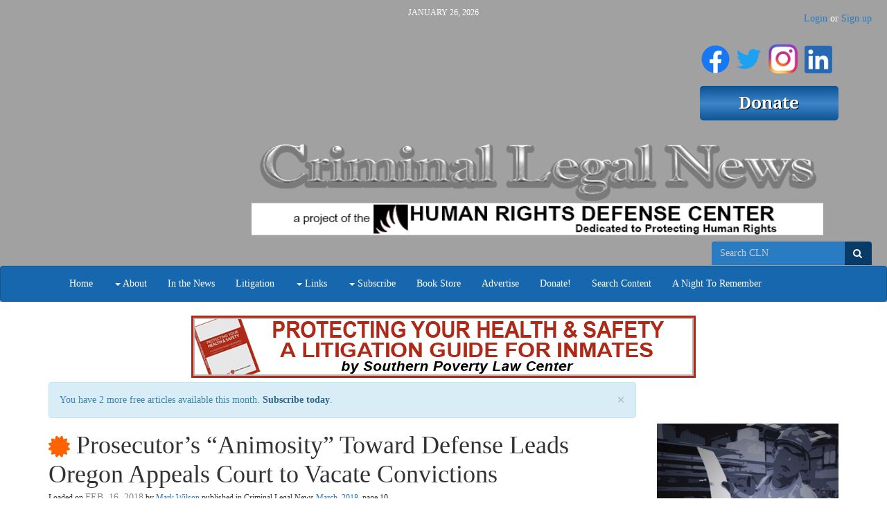

--- FILE ---
content_type: text/html; charset=utf-8
request_url: https://www.criminallegalnews.org/news/2018/feb/16/prosecutors-animosity-toward-defense-leads-oregon-appeals-court-vacate-convictions/
body_size: 11991
content:

<!DOCTYPE html>
<html lang='en' class=''>
  <head>
    <title>
      Prosecutor’s “Animosity” Toward Defense Leads Oregon Appeals Court to Vacate Convictions
       | Criminal Legal News
    </title>
    <meta name="viewport" content="width=device-width, initial-scale=1.0">
    <link rel="stylesheet" href="/static/CACHE/css/output.b672cc4fa622.css" type="text/css"><link rel="stylesheet" href="/static/CACHE/css/output.5cfa5d71148b.css" type="text/css" media="print"><link rel="stylesheet" href="/static/CACHE/css/output.328b12eaf868.css" type="text/css">
    
    
  <link rel="canonical" href="https://www.criminallegalnews.org/news/2018/feb/16/prosecutors-animosity-toward-defense-leads-oregon-appeals-court-vacate-convictions/" />
  

  </head>
  <body >
    <a class="sr-only" href="#content">Skip navigation</a>
    <header>
      <div class='header-cell'>
        
  <div class='container brand-top hidden-xs'>
    <div class='row'>
      <div class='col-sm-3'>
        <div class='edit-region'><span></span></div>
      </div>
      <div class='col-sm-6'>
        <div class='date'>January 26, 2026</div>
        <div class='brand'>
          <div class='edit-region'><h1 style="text-align: right;">&nbsp;</h1>
<h1 style="text-align: center;">&nbsp;</h1>
<p>&nbsp;</p>
<p>&nbsp;</p>
<p><img style="display: block; margin-left: auto; margin-right: auto;" src="/media/medialibrary/2020/04/CLN_Header_Logo_Home_Page_750x140.png" alt="" width="825" height="154" /></p>
<p>&nbsp;</p></div>
        </div>
      </div>
      <div class='col-sm-3'>
        <div class='donate-button'>
          <div class='edit-region'><h1 style="text-align: right;"><a title="Criminal Legal News FaceBook Page" href="https://www.facebook.com/CriminalLegalNews/" target="_blank"><img src="/media/medialibrary/2020/07/f_logo_RGB-Blue_144.png" alt="" width="41" height="41" /></a>&nbsp;<a title="Twitter Feed" href="https://twitter.com/HRDCsocial" target="_blank"><img src="/media/medialibrary/2020/07/Twitter_Logo_Blue_EAbfIVT.png" alt="" width="37" height="37" /></a>&nbsp;<a title="HRDC Instagram Page" href="https://www.instagram.com/humanrightsdefensecenter/" target="_blank"><img src="https://www.prisonlegalnews.org/media/medialibrary/2020/07/IG_Glyph_Fill.png" alt="" width="44" height="45" /></a>&nbsp;<a title="Paul Wright's LinkedIn Page" href="https://www.linkedin.com/in/paul-wright-2369278/" target="_blank"><img src="/media/medialibrary/2020/07/LI-In-Bug.png" alt="" width="40" height="40" /></a>&nbsp;</h1>
<h1 style="text-align: right;"><a href="/donate/"><img src="/media/medialibrary/2017/01/HRDC_Donate.png" alt="" /></a></h1></div>
        </div>
      </div>
    </div>
  </div>

  
  <div id='auth'>
    <ul class='nav nav-pills yamm'>
      
      
      
      
      
        
        <li class='user hidden-xs'>
        <span class='login-or-signup'><a href='/users/login/'>Login</a> or <a href='/users/register/'>Sign up</a></span>
        </li>
        
        <li class='user dropdown visible-xs'>
          <a id='uLabel2' data-toggle="dropdown" data-target="#" href='#'>
            <i class='fa fa-user'></i><i class='caret'></i>
          </a>
          <ul class='dropdown-menu pull-right yamm' role='menu' aria-labelledby='uLabel'>
            <li><a href='/users/login/'>Login or Sign up</a></li>
            
            
          </ul>
        </li>
      
    </ul>
  </div>
  

  <div class='navbar navbar-default'>
    <form class='navbar-form search-form hidden-xs above-navbar'
          action='/search/' method='get' role='form'>
          <div class='form-group'>
      <nobr>
        <input id='search-input2' class='form-control' type='search'
          placeholder='Search CLN' name='q' value='' />
        <button class='btn' type='submit'>
          <span class='sr-only'>Search</span>
          <i class='fa fa-search'></i>
        </button>
      </nobr>
      
    </div>

    </form>
    <div class="container">
      <div class="navbar-header">
        <button class="navbar-toggle pull-left" type="button" data-toggle="collapse" data-target=".navbar-collapse">
          <span class="sr-only">Toggle navigation</span>
          <span class="icon-bar"></span>
          <span class="icon-bar"></span>
          <span class="icon-bar"></span>
        </button>
        <a class='navbar-brand visible-xs' data-toggle='collapse' data-target=".navbar-collapse">Criminal Legal News</a>
      </div>
      <nav class="collapse navbar-collapse" role="navigation">
        <ul class="nav navbar-nav">
          
          
            
            <li >
              <a
                
                  href="/"
                
                
              >Home</a>
              
            </li>
          
            
            <li class='dropdown'>
              <a
                
                
                  class='dropdown-toggle' data-toggle='dropdown'
                
              ><span class='caret'></span> About</a>
              
                <ul class='dropdown-menu yamm' role='menu'>
                  
                  
                    <li>
                      <a href='/faq/'>FAQ</a>
                    </li>
                  
                    <li>
                      <a href='/interviews/'>Interviews</a>
                    </li>
                  
                    <li>
                      <a href='/annual-reports/'>Annual Reports</a>
                    </li>
                  
                    <li>
                      <a href='/contact-us/'>Contact Us</a>
                    </li>
                  
                    <li>
                      <a href='/address-change/'>Address Change</a>
                    </li>
                  
                </ul>
              
            </li>
          
            
            <li >
              <a
                
                  href="/cln-news/"
                
                
              >In the News</a>
              
            </li>
          
            
            <li >
              <a
                
                  href="/cln-litigation/"
                
                
              >Litigation</a>
              
            </li>
          
            
            <li class='dropdown'>
              <a
                
                  href="/links/"
                
                
                  class='dropdown-toggle' data-toggle='dropdown'
                
              ><span class='caret'></span> Links</a>
              
                <ul class='dropdown-menu yamm' role='menu'>
                  
                    <li><a href='/links/'>Links</a></li>
                  
                  
                    <li>
                      <a href='/links/covid-19-updates/'>COVID-19 Updates</a>
                    </li>
                  
                    <li>
                      <a href='/links/justice-vincent-gaines/'>Vincent Gaines Was Starved To Death</a>
                    </li>
                  
                </ul>
              
            </li>
          
            
            <li class='dropdown'>
              <a
                
                
                  class='dropdown-toggle' data-toggle='dropdown'
                
              ><span class='caret'></span> Subscribe</a>
              
                <ul class='dropdown-menu yamm' role='menu'>
                  
                  
                    <li>
                      <a href='/subscribe/print/'>Magazine</a>
                    </li>
                  
                    <li>
                      <a href='/subscribe/digital/'>Website Subscriptions</a>
                    </li>
                  
                    <li>
                      <a href='/subscribe/email/'>CLN email newsletter</a>
                    </li>
                  
                </ul>
              
            </li>
          
            
            <li >
              <a
                
                  href="/store/"
                
                
              >Book Store</a>
              
            </li>
          
            
            <li >
              <a
                
                  href="/advertise-with-us/"
                
                
              >Advertise</a>
              
            </li>
          
            
            <li >
              <a
                
                  href="/donate/"
                
                
              >Donate!</a>
              
            </li>
          
            
            <li >
              <a
                
                  href="/news/"
                
                
              >Search Content</a>
              
            </li>
          
            
            <li >
              <a
                
                  href="/night-remember/"
                
                
              >A Night To Remember</a>
              
            </li>
          
          <!--
          <li class='visible-sm'>
            <a href="/search/"><i class='fa fa-search'></i></a>
          </li>
          -->
        </ul>
        <!-- Search form -->
        <form class='navbar-form search-form navbar-right visible-xs' action='/search/' method='get' role='form'>
              <div class='form-group'>
      <nobr>
        <input id='search-input2' class='form-control' type='search'
          placeholder='Search Criminal Legal News' name='q' value='' />
        <button class='btn' type='submit'>
          <span class='sr-only'>Search</span>
          <i class='fa fa-search'></i>
        </button>
      </nobr>
      
    </div>

        </form>
        <!-- /Search form -->
      </nav>
    </div> <!-- .container -->
  </div> <!-- .navbar -->

      </div>
    </header>

    
    <div id='content'>
      <div class='content-cell'>
        <div class='container'>
          
          
        </div>

        <div class='above-page'>
          <div class='container'>
            <div class='row'>
              
  <div class='edit-region'>
    
<div style='text-align: center;'>




    <div class="ad_banner">
        <a target="_blank" href="(&#39;adzone_ad_view&#39;, [48])"><img src="/media/adzone/bannerads/PYHS_Banner_Ad.png" alt="PYHS - Header" class='img-responsive' /></a>
    </div>

</div>

  </div>

            </div>
          </div>
        </div>

        <div class='page'>
          <div class='container'>
            <div class='row'>
              
  <div class='col-xs-12 col-sm-9'>
    
    
<div class='article'>
  
    <div class="alert alert-info alert-dismissible">
      <a href="#" class="close" data-dismiss="alert" aria-label="close">&times;</a>
      
        You have 2 more free articles available this month. <a class="alert-link" href='/subscribe/digital/'>Subscribe today</a>.
      
    </div>
  

  <h1>
    
<a class='premium-badge'
  rel='popover'
  data-placement='right'
  data-trigger='hover'
  data-title='Premium content'
  data-container='body'
  
    data-content='You must be a digital subscriber to view the full result. Click to subscribe!'
    href='/subscribe/digital/'
  
    ><span class='fa fa-certificate'></span></a>

    Prosecutor’s “Animosity” Toward Defense Leads Oregon Appeals Court to Vacate Convictions
  </h1>
  <div class='edit-region'>
  


<div class='byline'>
  Loaded on <span class='date'>Feb. 16, 2018</span>
  
  <span class='author'>by <a href='/news/author/mark-wilson/'>Mark Wilson</a></span>
  
  
    <span class='issue'>
      published in Criminal Legal News
      <a href='/news/issue/1/4/'>March, 2018</a>, page 10
    </span>
  
  <div class='tags'>
  
    
        Filed under:
          
          <a href='/search/?selected_facets=tags:Prosecutor/Attorney%20General%20Misconduct'>Prosecutor/Attorney General Misconduct</a>,
          
          <a href='/search/?selected_facets=tags:Criminal%20Prosecution'>Criminal Prosecution</a>,
          
          <a href='/search/?selected_facets=tags:Prosecutors'>Prosecutors</a>,
          
          <a href='/search/?selected_facets=tags:Criminal%20Procedure'>Criminal Procedure</a>.
          
    
    
      Location:
      
        <a href='/search/?selected_facets=locations:1511'>Oregon</a>.
      
    
  
  </div>
</div>

  
<div class='sharing'>
  <div class='lbl'>Share:</div>
  <a class='twitter' target='_blank' rel='nofollow'
     href='https://twitter.com/home?status=Prosecutor%E2%80%99s%20%E2%80%9CAnimosity%E2%80%9D%20Toward%20Defense%20Leads%20Oregon%20Appeals%20Court%20to%20Vacate%20Convictions%20https://www.criminallegalnews.org/news/2018/feb/16/prosecutors-animosity-toward-defense-leads-oregon-appeals-court-vacate-convictions/'
     title='Share on Twitter'
     data-placement='bottom'
    ><i class='fa fa-twitter'></i><span class='sr-only'>Share on Twitter</span></a>
  <a class='facebook' target='_blank' rel='nofollow'
     href='https://www.facebook.com/sharer/sharer.php?u=https://www.criminallegalnews.org/news/2018/feb/16/prosecutors-animosity-toward-defense-leads-oregon-appeals-court-vacate-convictions/'
     title='Share on Facebook'
     data-placement='bottom'
    ><i class='fa fa-facebook'></i><span class='sr-only'>Share on Facebook</span></a>
  <a class='gplus' target='_blank' rel='nofollow'
     href='https://plusone.google.com/_/+1/confirm?hl=en&url=https://www.criminallegalnews.org/news/2018/feb/16/prosecutors-animosity-toward-defense-leads-oregon-appeals-court-vacate-convictions/'
     title='Share on G+'
     data-placement='bottom'
    ><i class='fa fa-google-plus'></i><span class='sr-only'>Share on G+</a>
    <a class='email'
      href='mailto:?subject=Prosecutor%E2%80%99s%20%E2%80%9CAnimosity%E2%80%9D%20Toward%20Defense%20Leads%20Oregon%20Appeals%20Court%20to%20Vacate%20Convictions&body=https://www.criminallegalnews.org/news/2018/feb/16/prosecutors-animosity-toward-defense-leads-oregon-appeals-court-vacate-convictions/'
      title='Share with email'
      data-placement='bottom'
    ><i class='fa fa-envelope'></i><span class='sr-only'>Share with email</a>
</div>


  
    <p><strong>by Mark Wilson</strong></p>
<p>The Oregon Court of Appeals concluded that a prosecutor&rsquo;s criticism of defense counsel during closing argument &ldquo;crossed the boundary of permissible argument and prejudiced defendant&rsquo;s right to a fair trial.&rdquo;</p>
<p>Doug Brunnemer was tried on several Oregon domestic violence offenses. The State&rsquo;s case was based largely on the testimony of Brunnemer&rsquo;s wife. While cross-examining the victim, defense counsel highlighted inconsistencies in her testimony. Counsel questioned her about conflicts between her trial testimony and statement to police.</p>
<p>The trial court prohibited defense counsel from saying &ldquo;supposedly&rdquo; during cross-examination, finding that the word was argumentative. The court directed counsel to use &ldquo;allegedly,&rdquo; instead. The court said counsel could use both terms during closing statements.</p>
<p>Defense counsel again highlighted the inconsistencies in the victim&rsquo;s testimony during closing argument. The lawyer also used the word &ldquo;supposedly&rdquo; multiple times and emphasized that Brunnemer had no obligation to present any evidence to dispute his wife&rsquo;s version of events, noting that the burden was not his.</p>
<p>During the State&rsquo;s rebuttal closing argument, the prosecutor criticized defense counsel, accusing her of &ldquo;mocking&rdquo; the victim and portraying her as a &ldquo;moron,&rdquo; &ldquo;mistaken,&rdquo; and &ldquo;confused.&rdquo; The prosecutor also said there was no evidence contradicting the victim&rsquo;s claims. Defense counsel objected, arguing that the prosecutor improperly shifted the burden of persuasion to Brunnemer. The court overruled the objection.</p>
<p>While criticizing defense counsel for her use of &ldquo;allegedly&rdquo; and &ldquo;supposedly,&rdquo; the prosecutor said: &ldquo;They&rsquo;re here today, they&rsquo;re not asking for justice, they&rsquo;re asking for&mdash;.&rdquo; Defense counsel then requested a mistrial, arguing that the prosecutor had shifted the burden of persuasion, &ldquo;personally attacked&rdquo; and mischaracterized the constitutional role of defense counsel, and inappropriately commented on Brunnemer&rsquo;s right to remain silent. The court denied the motion, but it expressed concern about the prosecutor&rsquo;s &ldquo;justice&rdquo; comment, saying it came &ldquo;close to some lines of civility.&rdquo;</p>
<p>No curative jury instruction was given with respect to the prosecutor&rsquo;s &ldquo;justice&rdquo; comment or other statements objected to by defense counsel. The jury ultimately returned a verdict acquitting Brunnemer on one charge, failing to reach a verdict on two charges, and reaching a non-unanimous verdict on one of eight convictions it entered against him.</p>
<p>The Oregon Court of Appeals reversed his convictions. &ldquo;Viewing the prosecutor&rsquo;s statement that the defense was &lsquo;not asking for justice&rsquo; within the context of the state&rsquo;s entire rebuttal argument,&rdquo; the Court concluded &ldquo;that the prosecutor improperly urged the jury to find defendant guilty based, not exclusively on the strength of the state&rsquo;s evidence, but on a desire to punish defense counsel for&rdquo; her treatment of the victim at trial.</p>
<p>The Court noted that it had previously held that &ldquo;when a prosecutor attempts to influence the jury by making &lsquo;unwarranted personal attacks&rsquo; on defense counsel, that conduct is &lsquo;not only unfair, but it impugns the integrity of the system as a whole&rsquo; because such conduct &lsquo;dangerously overshadows what a defendant&rsquo;s case is really about.&rsquo;&rdquo;</p>
<p>&ldquo;When the state&rsquo;s rebuttal culminated in the prosecutor&rsquo;s statement that defense counsel was &lsquo;not asking for justice,&rsquo; the prosecutor, whether inadvertently or not, invited the jury to find defendant guilty in part to punish defense counsel,&rdquo; the Court determined. &ldquo;That invitation created a risk that the jury would be motivated to find defendant guilty not because the state had proven every element of the charged offenses beyond a reasonable doubt, but based on animosity toward &lsquo;defense attorneys&rsquo; who &lsquo;mock&rsquo; domestic-violence victims who choose to testify against their abusers.&rdquo; Accordingly, the Court of Appeals reversed Brunnemer&rsquo;s convictions and remanded.</p>
<p>See: <em>State v. Brunnemer</em>, 287 Or. App. 182 (2017). &nbsp;</p>
    
      
<div style='clear: both;'>

  <div class='edit-region'><p>As a digital subscriber to Criminal Legal News, you can access full text and downloads for this and other premium content.</p></div>

</div>
<p>
<a class='btn btn-primary btn-lg' href='/subscribe/digital/'>Subscribe today</a>
</p>
<p>Already a subscriber? <a class='btn btn-default' href='/users/login/'>Login</a></p>

    
    
      
      <h2>Related legal case</h2>
        
          <div class='case' id='case-15756'>
            <div class='edit-region'>
              <h3>
                State v. Brunnemer
              </h3>
              <table class='case-metadata table table-condensed'>
                
                <tr><th>Cite</th><td>287 Or. App. 182 (2017)</td></tr>
                
                
                
                
                
                
                
              </table>
              
            </div>
          </div>
        
      
    
  
  
    <div class='row related'>
      
        
        
          <div class='col-xs-12 col-sm-6'>
            <h3>More from this issue:</h3>
            <ol>
              
              <li><a href='/news/2018/feb/16/civil-asset-forfeiture-unfair-unjust-un-american/'>Civil Asset Forfeiture: Unfair, Unjust, Un-American</a>, by Christopher Zoukis</li>
              
              <li><a href='/news/2018/feb/16/news-brief/'>News in Brief</a></li>
              
              <li><a href='/news/2018/feb/16/drivers-license-required-conviction-florida-habitual-traffic-offender/'>Driver’s License Required for Conviction as Florida Habitual Traffic Offender</a>, by David Reutter</li>
              
              <li><a href='/news/2018/feb/16/dna-sketches-answer-prayers-raise-concerns/'>DNA Sketches Answer Prayers, Raise Concerns</a>, by Dale Chappell</li>
              
              <li><a href='/news/2018/feb/16/research-needed-do-drug-dogs-respond-drugs-or-handler/'>Research Needed: Do Drug Dogs Respond to Drugs or Handler?</a>, by Christopher Zoukis</li>
              
              <li><a href='/news/2018/feb/16/questioning-use-dna-testing-software-criminal-prosecution/'>Questioning the Use of DNA Testing Software in Criminal Prosecution</a>, by Christopher Zoukis</li>
              
              <li><a href='/news/2018/feb/16/maine-supreme-court-state-must-provide-evidence-support-probation-revocation/'>Maine Supreme Court: State Must Provide Evidence to Support Probation Revocation</a>, by Dale Chappell</li>
              
              <li><a href='/news/2018/feb/16/texas-court-criminal-appeals-right-appeal-judges-questioning-not-forfeited-failure-object/'>Texas Court of Criminal Appeals: Right to Appeal Judge’s Questioning Not Forfeited by Failure to Object</a>, by Dale Chappell</li>
              
              <li><a href='/news/2018/feb/16/washington-court-appeals-reverses-murder-conviction-due-prejudicial-powerpoint/'>Washington Court of Appeals Reverses Murder Conviction Due to Prejudicial PowerPoint</a>, by Richard Resch</li>
              
              <li><a href='/news/2018/feb/16/louisiana-indigent-defendants-face-death-penalty-without-lawyers/'>Louisiana Indigent Defendants Face Death Penalty Without Lawyers</a>, by Christopher Zoukis</li>
              
              <li><a href='/news/2018/feb/16/two-party-consent-law-forces-dismissal-61-cases-washington-sting/'>Two-Party Consent Law Forces Dismissal of 61 Cases in Washington Sting</a></li>
              
              <li><a href='/news/2018/feb/16/georgia-supreme-court-reverses-mutually-exclusive-guilty-verdicts/'>Georgia Supreme Court Reverses Mutually Exclusive Guilty Verdicts</a>, by Christopher Zoukis</li>
              
              <li><a href='/news/2018/feb/16/few-indigent-defendants-have-lawyer-arraignment/'>Few Indigent Defendants Have Lawyer at Arraignment</a>, by Mark Wilson</li>
              
              <li><a href='/news/2018/feb/16/ohio-supreme-court-courts-can-seal-case-records-prior-expiration-statute-limitations/'>Ohio Supreme Court: Courts Can Seal Case Records Prior to Expiration of Statute of Limitations</a>, by Dale Chappell</li>
              
              <li><a href='/news/2018/feb/16/massachusetts-supreme-court-sleeping-juror-structural-error-requires-intervention/'>Massachusetts Supreme Court: Sleeping Juror Is “Structural Error,” Requires Intervention</a>, by Dale Chappell</li>
              
              <li><a href='/news/2018/feb/16/ca-court-rejects-inventory-search-and-inevitable-discovery-arguments-warrantless-search-case/'>CA Court Rejects Inventory Search and Inevitable Discovery Arguments in Warrantless Search Case</a>, by Richard Resch</li>
              
              <li><a href='/news/2018/feb/16/california-court-appeal-prior-felony-does-not-convert-wobbler-felony/'>California Court of Appeal: Prior Felony Does Not Convert “Wobbler” Into Felony</a>, by Dale Chappell</li>
              
              <li><a href='/news/2018/feb/16/idaho-supreme-court-suspicionless-fishing-expeditions-not-tolerated/'>Idaho Supreme Court: Suspicionless Fishing Expeditions Not Tolerated</a>, by David Reutter</li>
              
              <li><a href='/news/2018/feb/16/georgia-supreme-court-instructs-federal-courts-its-habeas-review-process/'>Georgia Supreme Court Instructs Federal Courts on Its Habeas Review Process</a>, by Richard Resch</li>
              
              <li><a href='/news/2018/feb/16/houston-police-end-use-error-prone-drug-field-tests/'>Houston Police End Use of Error-Prone Drug Field Tests</a>, by Matthew Clarke</li>
              
              <li><a href='/news/2018/feb/16/after-21-year-imprisonment-wrongfully-convicted-nevada-man-pardoned/'>After 21-Year Imprisonment, Wrongfully Convicted Nevada Man Pardoned</a>, by Christopher Zoukis</li>
              
              <li><a href='/news/2018/feb/16/first-circuit-plain-error-standard-met-when-trial-court-emphasized-erroneous-jury-instruction/'>First Circuit: Plain Error Standard Met When Trial Court Emphasized Erroneous Jury Instruction</a>, by Dale Chappell</li>
              
              <li><a href='/news/2018/feb/16/new-york-court-appeals-bail-bondsmen-may-not-keep-premium-if-defendant-not-released/'>New York Court of Appeals: Bail Bondsmen May Not Keep Premium If Defendant Not Released</a></li>
              
              <li><a href='/news/2018/feb/16/use-sentencing-mitigation-videos-grows/'>Use of Sentencing Mitigation Videos Grows</a>, by Derek Gilna</li>
              
              <li><a href='/news/2018/feb/16/dna-evidence-new-jersey-court-vacates-two-1996-murder-convictions/'>DNA Evidence: New Jersey Court Vacates Two 1996 Murder Convictions</a>, by Mark Wilson</li>
              
              <li><a href='/news/2018/feb/16/curb-false-confessions-provide-suspects-lawyers/'>Curb False Confessions: Provide Suspects With Lawyers</a>, by Derek Gilna</li>
              
              <li><a href='/news/2018/feb/16/fifth-circuit-fugitive-justice-enhancement-requires-intent-avoid-prosecution/'>Fifth Circuit: “Fugitive from Justice” Enhancement Requires Intent  to Avoid Prosecution</a>, by Dale Chappell</li>
              
              <li><a href='/news/2018/feb/16/mississippi-capital-murder-conviction-reversed-due-prosecutorial-misconduct/'>Mississippi Capital Murder Conviction Reversed Due to Prosecutorial Misconduct</a>, by Christopher Zoukis</li>
              
              <li><a href='/news/2018/feb/16/court-criminal-appeals-texas-holds-trial-objection-enough-preserve-issue-appeal/'>Court of Criminal Appeals of Texas: Holds Trial Objection Enough to Preserve Issue for Appeal</a>, by Dale Chappell</li>
              
              <li><a href='/news/2018/feb/16/2-million-disabled-syracuse-man-tased-cops/'>$2 Million to Disabled Syracuse Man Tased by Cops</a>, by Dale Chappell</li>
              
              <li><a href='/news/2018/feb/16/hawaii-supreme-court-defendants-entitled-hearing-within-2-days/'>Hawaii Supreme Court: Defendants Entitled to Hearing Within 2 Days</a>, by Dale Chappell</li>
              
              <li><a href='/news/2018/feb/16/seventh-circuit-capital-case-defendant-denied-pro-se-right-granted-habeas-relief/'>Seventh Circuit: Capital Case Defendant Denied Pro Se Right Granted Habeas Relief</a>, by Christopher Zoukis</li>
              
              <li><a href='/news/2018/feb/16/jury-nullification-crucial-check-government-power/'>Jury Nullification: A Crucial Check on Government Power</a>, by Christopher Zoukis</li>
              
              <li><a href='/news/2018/feb/16/us-murder-clearance-rates-among-lowest-world/'>U.S. Murder Clearance Rates Among Lowest in the World</a>, by Matthew Clarke</li>
              
              <li><a href='/news/2018/feb/16/california-legalization-marijuana-allows-convicted-petition/'>California Legalization of Marijuana Allows Convicted to Petition</a>, by Derek Gilna</li>
              
              <li><a href='/news/2018/feb/16/second-circuit-vacates-60-month-sentence-model-guidelines-sentencing-decision/'>Second Circuit Vacates 60-Month Sentence in Model Guidelines Sentencing Decision</a></li>
              
              <li><a href='/news/2018/feb/16/california-court-appeal-prejudice-presumed-where-jury-discussed-defendants-decision-not-testify/'>California Court of Appeal: Prejudice “Presumed” Where Jury Discussed Defendant’s Decision Not to Testify</a>, by Dale Chappell</li>
              
              <li><a href='/news/2018/feb/16/massachusetts-supreme-court-permanent-ban-sealing-record-sex-offender-unconstitutional/'>Massachusetts Supreme Court: Permanent Ban on Sealing Record of Sex Offender Unconstitutional</a>, by Dale Chappell</li>
              
              <li><a href='/news/2018/feb/16/rhode-island-supreme-court-rules-backseat-driver-real-thing-under-criminal-statutes/'>Rhode Island Supreme Court Rules “Backseat Driver” Is a Real Thing Under Criminal Statutes</a>, by Christopher Zoukis</li>
              
              <li><a href='/news/2018/feb/16/iowa-supreme-court-search-third-party-premises-subject-warrant-violates-state-constitution/'>Iowa Supreme Court: Search of Third-Party at Premises Subject to Warrant Violates State Constitution</a>, by Richard Resch</li>
              
              <li><a href='/news/2018/feb/16/survival-tip-dont-call-cops-if-youre-disabled/'>Survival Tip: Don’t Call Cops If You’re Disabled</a>, by Dale Chappell</li>
              
              <li><a href='/news/2018/feb/16/san-francisco-and-san-diego-expunging-marijuana-convictions-under-prop-64/'>San Francisco and San Diego Expunging Marijuana Convictions Under Prop 64</a></li>
              
              <li><a href='/news/2018/feb/16/ninth-circuit-government-cannot-seize-cash-based-solely-moneys-intended-use/'>Ninth Circuit: Government Cannot Seize Cash Based Solely on Money’s Intended Use</a>, by Christopher Zoukis</li>
              
              <li><a href='/news/2018/feb/16/unjust-sexual-offense-laws-insanity-and-hope/'>Unjust Sexual Offense Laws: Insanity and Hope</a>, by Ken Abraham, Brenda Jones</li>
              
              <li><a href='/news/2018/feb/16/oregon-appeals-court-defense-counsel-constitutionally-inadequate-sexual-abuse-case/'>Oregon Appeals Court: Defense Counsel Constitutionally Inadequate in Sexual Abuse Case</a>, by Mark Wilson</li>
              
              <li><a href='/news/2018/feb/16/ninth-circuit-warns-prosecutors-against-interfering-defendants-legal-representation-reverses-first-degree-murder-convictions/'>Ninth Circuit Warns Prosecutors Against Interfering With Defendants’ Legal Representation; Reverses First-Degree Murder Convictions</a>, by Richard Resch</li>
              
              <li><a href='/news/2018/feb/16/55-million-verdict-against-lapd-taser-death-former-marine/'>$5.5 Million Verdict Against LAPD for Taser Death of Former Marine</a>, by Derek Gilna</li>
              
              <li><a href='/news/2018/feb/16/overworked-missouri-public-defenders-fear-suspensions-and-firing/'>Overworked Missouri Public Defenders Fear Suspensions and Firing</a>, by Mark Wilson</li>
              
              <li><a href='/news/2018/feb/16/prosecutors-animosity-toward-defense-leads-oregon-appeals-court-vacate-convictions/'>Prosecutor’s “Animosity” Toward Defense Leads Oregon Appeals Court to Vacate Convictions</a>, by Mark Wilson</li>
              
              <li><a href='/news/2018/feb/16/95m-settlement-approved-chicago-city-council-yet-another-excessive-force-case/'>$9.5M Settlement Approved by Chicago City Council for Yet Another Excessive Force Case</a>, by Derek Gilna</li>
              
            </ol>
          </div>
        
        
      
      
        
          
          
            <div class='col-xs-12 col-sm-6'>
              <h3>More from Mark Wilson:</h3>
              <ul>
                
                  <li><a href='/news/2024/apr/26/indiana-prisoner-sues-prison-abolition-group-wins-1097-default-judgment/'>Indiana Prisoner Sues Prison Abolition Group, Wins $1,097 Default Judgment</a>, April 26, 2024</li>
                
                  <li><a href='/news/2024/feb/1/eighth-circuit-affirms-denial-qualified-immunity-minnesota-jail-guard-accused-grabbing-and-squeezing-detainees-penis/'>Eighth Circuit Affirms Denial of Qualified Immunity to Minnesota Jail Guard Accused of Grabbing and Squeezing Detainee’s Penis</a>, Feb. 1, 2024</li>
                
                  <li><a href='/news/2023/dec/1/former-oregon-prison-nurse-gets-30-years-raping-prisoners/'>Former Oregon Prison Nurse Gets 30 Years for Raping Prisoners</a>, Dec. 1, 2023</li>
                
                  <li><a href='/news/2023/oct/15/after-ninth-circuit-refuses-compel-arbitration-national-class-certified-hrdcs-challenge-jail-and-prison-debit-card-fees/'>After Ninth Circuit Refuses to Compel Arbitration, National Class Certified in HRDC’s Challenge to Jail and Prison Debit Card Fees</a>, Oct. 15, 2023</li>
                
                  <li><a href='/news/2023/oct/15/seventh-circuit-revives-illinois-prisoners-claim-over-knee-surgery-delayed-29-months/'>Seventh Circuit Revives Illinois Prisoner’s Claim Over Knee Surgery Delayed 29 Months</a>, Oct. 15, 2023</li>
                
                  <li><a href='/news/2023/oct/15/fourth-circuit-reinstates-north-carolina-prisoners-suit-finding-grievance-procedure-availability-open-question/'>Fourth Circuit Reinstates North Carolina Prisoner’s Suit, Finding Grievance Procedure Availability an Open Question</a>, Oct. 15, 2023</li>
                
                  <li><a href='/news/2023/sep/15/congress-forces-bop-upgrade-security-cameras/'>Congress Forces BOP to Upgrade Security Cameras</a>, Sept. 15, 2023</li>
                
                  <li><a href='/news/2023/sep/15/oregon-will-hold-release-hearings-73-prisoners-sentenced-lwop-juveniles/'>Oregon Will Hold Release Hearings for 73 Prisoners Sentenced to LWOP as Juveniles</a>, Sept. 15, 2023</li>
                
                  <li><a href='/news/2023/sep/15/senators-slam-egregious-prisoner-sexual-abuse-bop-employees/'>Senators Slam “Egregious” Prisoner Sexual Abuse by BOP Employees</a>, Sept. 15, 2023</li>
                
                  <li><a href='/news/2023/sep/15/minnesota-supreme-court-denies-qualified-immunity-delayed-transfer-sex-offenders/'>Minnesota Supreme Court Denies Qualified Immunity for Delayed Transfer of Sex Offenders</a>, Sept. 15, 2023</li>
                
              </ul>
            </div>
          
          
        
      
      
        
          <div class='col-xs-12 col-sm-6'>
            <h3>More from these topics:</h3>
            <ul>
              
                <li>
                  <a href='/news/2025/sep/15/indiana-supreme-court-announces-whether-defendants-actions-were-objectively-reasonable-justifying-self-defense-can-be-considered-in-hindsight/'>Indiana Supreme Court Announces Whether Defendant’s Actions Were “Objectively Reasonable” Justifying Self-Defense Can Be Considered in Hindsight</a>, Sept. 15, 2025.
                  <span class='small-tag-list'>
                  
                    <a href='/search/?selected_facets=tags:U.S.%20Sentencing%20Guidelines'>U.S. Sentencing Guidelines</a>, 
                  
                    <a href='/search/?selected_facets=tags:Criminal%20Procedure'>Criminal Procedure</a>, 
                  
                    <a href='/search/?selected_facets=tags:Appealable%20Issues/Orders'>Appealable Issues/Orders</a>.
                  
                  </span>
                </li>
              
                <li>
                  <a href='/news/2025/aug/1/california-attorney-disbarred-deceiving-prisoners-seeking-resentencing/'>California Attorney Disbarred for Deceiving  Prisoners Seeking Resentencing</a>, Aug. 1, 2025.
                  <span class='small-tag-list'>
                  
                    <a href='/search/?selected_facets=tags:Prosecutor/Attorney%20General%20Misconduct'>Prosecutor/Attorney General Misconduct</a>, 
                  
                    <a href='/search/?selected_facets=tags:Attorney%20Misconduct'>Attorney Misconduct</a>, 
                  
                    <a href='/search/?selected_facets=tags:Counsel%20-%20Effective%20Assistance%20of'>Counsel - Effective Assistance of</a>.
                  
                  </span>
                </li>
              
                <li>
                  <a href='/news/2025/apr/15/[base64]/'>Connecticut Supreme Court Announces Teague’s ‘Watershed’ Rule Exception to Nonretroactivity of New Constitutional Rule of Criminal Procedure on Collateral Review Has ‘Continued Vitality’ in Connecticut, Adoption of Third Exception to Teague’s Nonretroacti</a>, April 15, 2025.
                  <span class='small-tag-list'>
                  
                    <a href='/search/?selected_facets=tags:Retroactivity'>Retroactivity</a>, 
                  
                    <a href='/search/?selected_facets=tags:Criminal%20Procedure'>Criminal Procedure</a>, 
                  
                    <a href='/search/?selected_facets=tags:Federal%20Rules%20of%20Criminal%20Procedure'>Federal Rules of Criminal Procedure</a>, 
                  
                    <a href='/search/?selected_facets=tags:Eyewitness%20Identification'>Eyewitness Identification</a>.
                  
                  </span>
                </li>
              
                <li>
                  <a href='/news/2025/mar/1/nebraska-supreme-court-spanks-attorney-general-orders-felons-be-allowed-vote/'>Nebraska Supreme Court Spanks Attorney General, Orders Felons Be Allowed to Vote</a>, March 1, 2025.
                  <span class='small-tag-list'>
                  
                    <a href='/search/?selected_facets=tags:Prosecutor/Attorney%20General%20Misconduct'>Prosecutor/Attorney General Misconduct</a>, 
                  
                    <a href='/search/?selected_facets=tags:Attorney%20Misconduct'>Attorney Misconduct</a>, 
                  
                    <a href='/search/?selected_facets=tags:Felon%20Disenfranchisement%20Statute'>Felon Disenfranchisement Statute</a>.
                  
                  </span>
                </li>
              
                <li>
                  <a href='/news/2025/feb/15/examining-pro-prosecution-bias-judiciary-unconscious-biases-prosecutorial-background/'>Examining Pro-Prosecution Bias in the Judiciary: Unconscious Biases of a Prosecutorial Background</a>, Feb. 15, 2025.
                  <span class='small-tag-list'>
                  
                    <a href='/search/?selected_facets=tags:Criminal%20Prosecution'>Criminal Prosecution</a>, 
                  
                    <a href='/search/?selected_facets=tags:Juror%20Bias'>Juror Bias</a>, 
                  
                    <a href='/search/?selected_facets=tags:Impartial%20Jury'>Impartial Jury</a>.
                  
                  </span>
                </li>
              
                <li>
                  <a href='/news/2025/feb/15/hawaii-supreme-court-reverses-murder-conviction-prosecutorial-misconduct-based-prosecutions-improper-statements-during-closing-arguments/'>Hawai’i Supreme Court Reverses Murder Conviction for Prosecutorial Misconduct Based on Prosecution’s Improper Statements During Closing Arguments</a>, Feb. 15, 2025.
                  <span class='small-tag-list'>
                  
                    <a href='/search/?selected_facets=tags:Prosecutors'>Prosecutors</a>, 
                  
                    <a href='/search/?selected_facets=tags:Wrongful%20Conviction'>Wrongful Conviction</a>, 
                  
                    <a href='/search/?selected_facets=tags:Prior%20Convictions%20-%20Expungement%20or%20Reversal%20of'>Prior Convictions - Expungement or Reversal of</a>, 
                  
                    <a href='/search/?selected_facets=tags:Improper%20Comment'>Improper Comment</a>.
                  
                  </span>
                </li>
              
                <li>
                  <a href='/news/2024/aug/15/texas-prosecutor-gets-fine-probated-bar-suspension-after-jailing-woman-abortion/'>Texas Prosecutor Gets Fine, Probated Bar Suspension After Jailing Woman for Abortion</a>, Aug. 15, 2024.
                  <span class='small-tag-list'>
                  
                    <a href='/search/?selected_facets=tags:Prosecutor/Attorney%20General%20Misconduct'>Prosecutor/Attorney General Misconduct</a>, 
                  
                    <a href='/search/?selected_facets=tags:Abortion'>Abortion</a>, 
                  
                    <a href='/search/?selected_facets=tags:Attorney%20Misconduct'>Attorney Misconduct</a>, 
                  
                    <a href='/search/?selected_facets=tags:Fines'>Fines</a>.
                  
                  </span>
                </li>
              
                <li>
                  <a href='/news/2024/jul/15/prosecutors-receive-absurdly-lenient-sentence-probation-brady-violation-resulted-innocent-man-spending-more-four-years-prison/'>Prosecutors Receive Absurdly Lenient Sentence of Probation for Brady Violation That Resulted in an Innocent Man Spending More Than Four Years in Prison</a>, July 15, 2024.
                  <span class='small-tag-list'>
                  
                    <a href='/search/?selected_facets=tags:Prosecutor/Attorney%20General%20Misconduct'>Prosecutor/Attorney General Misconduct</a>, 
                  
                    <a href='/search/?selected_facets=tags:Attorney%20Discipline'>Attorney Discipline</a>, 
                  
                    <a href='/search/?selected_facets=tags:Brady%20Rule%20violations'>Brady Rule violations</a>, 
                  
                    <a href='/search/?selected_facets=tags:Evidence%20-%20Failure%20to%20Disclose'>Evidence - Failure to Disclose</a>.
                  
                  </span>
                </li>
              
                <li>
                  <a href='/news/2024/jun/15/reform-minded-prosecutors-face-backlash-prosecuting-bad-cops/'>Reform-Minded Prosecutors Face Backlash for Prosecuting Bad Cops</a>, June 15, 2024.
                  <span class='small-tag-list'>
                  
                    <a href='/search/?selected_facets=tags:Police%20Misconduct'>Police Misconduct</a>, 
                  
                    <a href='/search/?selected_facets=tags:Government%20Misconduct'>Government Misconduct</a>, 
                  
                    <a href='/search/?selected_facets=tags:Prosecutor/Attorney%20General%20Misconduct'>Prosecutor/Attorney General Misconduct</a>, 
                  
                    <a href='/search/?selected_facets=tags:Prosecutors'>Prosecutors</a>, 
                  
                    <a href='/search/?selected_facets=tags:Police/Govt%20Misconduct'>Police/Govt Misconduct</a>, 
                  
                    <a href='/search/?selected_facets=tags:Criticism%20of%20Government'>Criticism of Government</a>.
                  
                  </span>
                </li>
              
                <li>
                  <a href='/news/2024/jun/1/executions-rise-2023-number-death-row-falls/'>Executions Rise in 2023, Number on Death Row Falls</a>, June 1, 2024.
                  <span class='small-tag-list'>
                  
                    <a href='/search/?selected_facets=tags:Criminal%20Prosecution'>Criminal Prosecution</a>, 
                  
                    <a href='/search/?selected_facets=tags:Statistics/Trends'>Statistics/Trends</a>, 
                  
                    <a href='/search/?selected_facets=tags:Death%20Penalty'>Death Penalty</a>, 
                  
                    <a href='/search/?selected_facets=tags:Death%20Row'>Death Row</a>.
                  
                  </span>
                </li>
              
            </ul>
          </div>
        
      
    </div>
  
  </div>
</div>

  </div>

  <div class='col-xs-12 col-sm-3'>
    
    
      <div class='edit-region'>
        <p>&nbsp;</p>
<p>&nbsp;</p>
<div style='text-align: center;'>
  




    <div class="ad_banner">
        <a target="_blank" href="(&#39;adzone_ad_view&#39;, [34])"><img src="/media/adzone/bannerads/PEGcover-front.jpg" alt="Prisoner Education Guide side" class='img-responsive' /></a>
    </div>


</div>

<div style='text-align: center;'>
  




    <div class="ad_banner">
        <a target="_blank" href="(&#39;adzone_ad_view&#39;, [43])"><img src="/media/adzone/bannerads/Advertise_here_6Bmphxq.jpg" alt="Advertise here" class='img-responsive' /></a>
    </div>


</div>

<div style='text-align: center;'>
  




    <div class="ad_banner">
        <a target="_blank" href="(&#39;adzone_ad_view&#39;, [79])"><img src="/media/adzone/bannerads/PLN_450x600_Ad_KHJ1BnC.png" alt="PLN Subscribe Now Ad" class='img-responsive' /></a>
    </div>


</div>

      </div>
    
  </div>

            </div>
          </div>
        </div>

        <div class='below-page'>
          <div class='container'>
            <div class='row'>
              
  <div class='edit-region'>
    
  </div>
  </div>

            </div>
          </div>
        </div>

      </div> <!-- .content-cell -->
    </div> <!-- #content -->

    

    <footer>
      <div class='footer-cell'>
        <div class='container'>
          <div class='row footer-component'>
            <div class='edit-region'><ul>
<li style="text-align: left;"><a href="http://www.criminallegalnews.org">Home</a></li>
<li style="text-align: left;"><a href="http://www.humanrightsdefensecenter.org/" target="_blank">Human Rights Defense Center</a></li>
<li style="text-align: left;"><a href="http://www.prisonlegalnews.org" target="_blank">Prison Legal News</a></li>
<li style="text-align: left;"><a href="https://www.prisonphonejustice.org/" target="_blank">Campaign for Prison Phone Justice</a></li>
</ul>
<ul style="text-align: left;">
<li><a href="/contact-us/">Contact Us</a></li>
<li><a href="/faq/">FAQ</a></li>
<li><a href="/cln-terms/" target="_blank">Terms and Conditions</a></li>
<li><a href="https://www.privateprisonnews.org/" target="_blank">Private Prison News</a></li>
</ul>
<ul>
<li style="text-align: left;"><a href="https://www.criminallegalnews.org/subscribe/print/" target="_blank">Subscribe to&nbsp;CLN</a></li>
<li style="text-align: left;"><a href="/store/">Book Store</a></li>
<li style="text-align: left;"><a href="http://nationinside.org/campaign/prison-ecology/" target="_blank">Prison Ecology Project</a></li>
<li style="text-align: left;"><a href="https://www.wronglyconvicted.org/" target="_blank">Wrongly Convicted</a></li>
</ul>
<p style="text-align: center;">&copy; Criminal Legal News, All Rights Reserved</p>
<p style="text-align: center;">CLN print ISSN: 2576-9987 | CLN online ISSN: 2577-0004</p></div>
          </div>
        </div>
      </div>
    </footer>

    

    <script src="/static/CACHE/js/output.127721ebcca5.js"></script>
    
    

    <!-- begin google analytics -->
    <script>
      (function(i,s,o,g,r,a,m){i['GoogleAnalyticsObject']=r;i[r]=i[r]||function(){
        (i[r].q=i[r].q||[]).push(arguments)},i[r].l=1*new Date();a=s.createElement(o),
        m=s.getElementsByTagName(o)[0];a.async=1;a.src=g;m.parentNode.insertBefore(a,m)
      })(window,document,'script','//www.google-analytics.com/analytics.js','ga');

      ga('create', 'UA-60320319-1', 'auto');
      ga('send', 'pageview');
    </script>
    <!-- end google analytics -->
    <!-- Matomo -->
		<script type="text/javascript">
			var _paq = _paq || [];
			/* tracker methods like "setCustomDimension" should be called before "trackPageView" */
			_paq.push(['trackPageView']);
			_paq.push(['enableLinkTracking']);
			(function() {
				var u="//www.prisonlegalnews.org/matomo/";
				_paq.push(['setTrackerUrl', u+'piwik.php']);
        _paq.push(['setSiteId', '6']);
				var d=document, g=d.createElement('script'), s=d.getElementsByTagName('script')[0];
				g.type='text/javascript'; g.async=true; g.defer=true; g.src=u+'piwik.js'; s.parentNode.insertBefore(g,s);
			})();
		</script>
		<!-- End Matomo Code -->
    

<script>var clicky_site_ids = clicky_site_ids || []; clicky_site_ids.push(101205651);</script>
<script async src="//static.getclicky.com/js"></script>

    <!-- Clicky -->
    
  </body>
</html>
